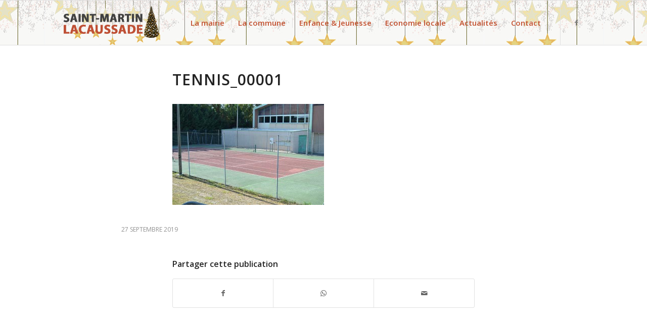

--- FILE ---
content_type: text/html; charset=UTF-8
request_url: https://saintmartinlacaussade.fr/tennis_00001/
body_size: 12873
content:
<!DOCTYPE html>
<html dir="ltr" lang="fr-FR" class="html_stretched responsive av-preloader-disabled  html_header_top html_logo_left html_main_nav_header html_menu_right html_slim html_header_sticky html_header_shrinking html_mobile_menu_tablet html_header_searchicon_disabled html_content_align_center html_header_unstick_top_disabled html_header_stretch_disabled html_elegant-blog html_modern-blog html_av-overlay-side html_av-overlay-side-classic html_av-submenu-noclone html_entry_id_3589 av-cookies-no-cookie-consent av-no-preview av-default-lightbox html_text_menu_active av-mobile-menu-switch-default">
<head>
<meta charset="UTF-8" />
<meta name="robots" content="index, follow" />


<!-- mobile setting -->
<meta name="viewport" content="width=device-width, initial-scale=1">

<!-- Scripts/CSS and wp_head hook -->
<title>tennis_00001 | Saint-Martin Lacaussade</title>
	<style>img:is([sizes="auto" i], [sizes^="auto," i]) { contain-intrinsic-size: 3000px 1500px }</style>
	
		<!-- All in One SEO 4.9.1 - aioseo.com -->
	<meta name="robots" content="max-image-preview:large" />
	<meta name="author" content="Raphael Alvarez"/>
	<meta name="google-site-verification" content="K1l-Z8AStjOme582_eWDncNDxCx1mAqLNQVPO7x-vX4" />
	<link rel="canonical" href="https://saintmartinlacaussade.fr/tennis_00001/" />
	<meta name="generator" content="All in One SEO (AIOSEO) 4.9.1" />
		<script type="application/ld+json" class="aioseo-schema">
			{"@context":"https:\/\/schema.org","@graph":[{"@type":"BreadcrumbList","@id":"https:\/\/saintmartinlacaussade.fr\/tennis_00001\/#breadcrumblist","itemListElement":[{"@type":"ListItem","@id":"https:\/\/saintmartinlacaussade.fr#listItem","position":1,"name":"Accueil","item":"https:\/\/saintmartinlacaussade.fr","nextItem":{"@type":"ListItem","@id":"https:\/\/saintmartinlacaussade.fr\/tennis_00001\/#listItem","name":"tennis_00001"}},{"@type":"ListItem","@id":"https:\/\/saintmartinlacaussade.fr\/tennis_00001\/#listItem","position":2,"name":"tennis_00001","previousItem":{"@type":"ListItem","@id":"https:\/\/saintmartinlacaussade.fr#listItem","name":"Accueil"}}]},{"@type":"ItemPage","@id":"https:\/\/saintmartinlacaussade.fr\/tennis_00001\/#itempage","url":"https:\/\/saintmartinlacaussade.fr\/tennis_00001\/","name":"tennis_00001 | Saint-Martin Lacaussade","inLanguage":"fr-FR","isPartOf":{"@id":"https:\/\/saintmartinlacaussade.fr\/#website"},"breadcrumb":{"@id":"https:\/\/saintmartinlacaussade.fr\/tennis_00001\/#breadcrumblist"},"author":{"@id":"https:\/\/saintmartinlacaussade.fr\/author\/raphael\/#author"},"creator":{"@id":"https:\/\/saintmartinlacaussade.fr\/author\/raphael\/#author"},"datePublished":"2019-09-27T15:13:22+01:00","dateModified":"2019-09-27T15:13:22+01:00"},{"@type":"Organization","@id":"https:\/\/saintmartinlacaussade.fr\/#organization","name":"Mairie de Saint-Martin Lacaussade","description":"Bienvenue sur notre commune","url":"https:\/\/saintmartinlacaussade.fr\/","logo":{"@type":"ImageObject","url":"https:\/\/saintmartinlacaussade.fr\/wp-content\/uploads\/2019\/09\/logo-saintmartin-lacaussade.png","@id":"https:\/\/saintmartinlacaussade.fr\/tennis_00001\/#organizationLogo","width":340,"height":156},"image":{"@id":"https:\/\/saintmartinlacaussade.fr\/tennis_00001\/#organizationLogo"}},{"@type":"Person","@id":"https:\/\/saintmartinlacaussade.fr\/author\/raphael\/#author","url":"https:\/\/saintmartinlacaussade.fr\/author\/raphael\/","name":"Raphael Alvarez"},{"@type":"WebSite","@id":"https:\/\/saintmartinlacaussade.fr\/#website","url":"https:\/\/saintmartinlacaussade.fr\/","name":"Saint-Martin Lacaussade","description":"Bienvenue sur notre commune","inLanguage":"fr-FR","publisher":{"@id":"https:\/\/saintmartinlacaussade.fr\/#organization"}}]}
		</script>
		<!-- All in One SEO -->

<link rel="alternate" type="application/rss+xml" title="Saint-Martin Lacaussade &raquo; Flux" href="https://saintmartinlacaussade.fr/feed/" />
<link rel="alternate" type="application/rss+xml" title="Saint-Martin Lacaussade &raquo; Flux des commentaires" href="https://saintmartinlacaussade.fr/comments/feed/" />

<!-- google webfont font replacement -->

			<script type='text/javascript'>

				(function() {

					/*	check if webfonts are disabled by user setting via cookie - or user must opt in.	*/
					var html = document.getElementsByTagName('html')[0];
					var cookie_check = html.className.indexOf('av-cookies-needs-opt-in') >= 0 || html.className.indexOf('av-cookies-can-opt-out') >= 0;
					var allow_continue = true;
					var silent_accept_cookie = html.className.indexOf('av-cookies-user-silent-accept') >= 0;

					if( cookie_check && ! silent_accept_cookie )
					{
						if( ! document.cookie.match(/aviaCookieConsent/) || html.className.indexOf('av-cookies-session-refused') >= 0 )
						{
							allow_continue = false;
						}
						else
						{
							if( ! document.cookie.match(/aviaPrivacyRefuseCookiesHideBar/) )
							{
								allow_continue = false;
							}
							else if( ! document.cookie.match(/aviaPrivacyEssentialCookiesEnabled/) )
							{
								allow_continue = false;
							}
							else if( document.cookie.match(/aviaPrivacyGoogleWebfontsDisabled/) )
							{
								allow_continue = false;
							}
						}
					}

					if( allow_continue )
					{
						var f = document.createElement('link');

						f.type 	= 'text/css';
						f.rel 	= 'stylesheet';
						f.href 	= 'https://fonts.googleapis.com/css?family=Open+Sans:400,600&display=auto';
						f.id 	= 'avia-google-webfont';

						document.getElementsByTagName('head')[0].appendChild(f);
					}
				})();

			</script>
			<link rel='stylesheet' id='wp-block-library-css' href='https://saintmartinlacaussade.fr/wp-includes/css/dist/block-library/style.min.css?ver=8b6b8d794dd052111031959144553478' type='text/css' media='all' />
<link rel='stylesheet' id='aioseo/css/src/vue/standalone/blocks/table-of-contents/global.scss-css' href='https://saintmartinlacaussade.fr/wp-content/plugins/all-in-one-seo-pack/dist/Lite/assets/css/table-of-contents/global.e90f6d47.css?ver=4.9.1' type='text/css' media='all' />
<style id='global-styles-inline-css' type='text/css'>
:root{--wp--preset--aspect-ratio--square: 1;--wp--preset--aspect-ratio--4-3: 4/3;--wp--preset--aspect-ratio--3-4: 3/4;--wp--preset--aspect-ratio--3-2: 3/2;--wp--preset--aspect-ratio--2-3: 2/3;--wp--preset--aspect-ratio--16-9: 16/9;--wp--preset--aspect-ratio--9-16: 9/16;--wp--preset--color--black: #000000;--wp--preset--color--cyan-bluish-gray: #abb8c3;--wp--preset--color--white: #ffffff;--wp--preset--color--pale-pink: #f78da7;--wp--preset--color--vivid-red: #cf2e2e;--wp--preset--color--luminous-vivid-orange: #ff6900;--wp--preset--color--luminous-vivid-amber: #fcb900;--wp--preset--color--light-green-cyan: #7bdcb5;--wp--preset--color--vivid-green-cyan: #00d084;--wp--preset--color--pale-cyan-blue: #8ed1fc;--wp--preset--color--vivid-cyan-blue: #0693e3;--wp--preset--color--vivid-purple: #9b51e0;--wp--preset--color--metallic-red: #b02b2c;--wp--preset--color--maximum-yellow-red: #edae44;--wp--preset--color--yellow-sun: #eeee22;--wp--preset--color--palm-leaf: #83a846;--wp--preset--color--aero: #7bb0e7;--wp--preset--color--old-lavender: #745f7e;--wp--preset--color--steel-teal: #5f8789;--wp--preset--color--raspberry-pink: #d65799;--wp--preset--color--medium-turquoise: #4ecac2;--wp--preset--gradient--vivid-cyan-blue-to-vivid-purple: linear-gradient(135deg,rgba(6,147,227,1) 0%,rgb(155,81,224) 100%);--wp--preset--gradient--light-green-cyan-to-vivid-green-cyan: linear-gradient(135deg,rgb(122,220,180) 0%,rgb(0,208,130) 100%);--wp--preset--gradient--luminous-vivid-amber-to-luminous-vivid-orange: linear-gradient(135deg,rgba(252,185,0,1) 0%,rgba(255,105,0,1) 100%);--wp--preset--gradient--luminous-vivid-orange-to-vivid-red: linear-gradient(135deg,rgba(255,105,0,1) 0%,rgb(207,46,46) 100%);--wp--preset--gradient--very-light-gray-to-cyan-bluish-gray: linear-gradient(135deg,rgb(238,238,238) 0%,rgb(169,184,195) 100%);--wp--preset--gradient--cool-to-warm-spectrum: linear-gradient(135deg,rgb(74,234,220) 0%,rgb(151,120,209) 20%,rgb(207,42,186) 40%,rgb(238,44,130) 60%,rgb(251,105,98) 80%,rgb(254,248,76) 100%);--wp--preset--gradient--blush-light-purple: linear-gradient(135deg,rgb(255,206,236) 0%,rgb(152,150,240) 100%);--wp--preset--gradient--blush-bordeaux: linear-gradient(135deg,rgb(254,205,165) 0%,rgb(254,45,45) 50%,rgb(107,0,62) 100%);--wp--preset--gradient--luminous-dusk: linear-gradient(135deg,rgb(255,203,112) 0%,rgb(199,81,192) 50%,rgb(65,88,208) 100%);--wp--preset--gradient--pale-ocean: linear-gradient(135deg,rgb(255,245,203) 0%,rgb(182,227,212) 50%,rgb(51,167,181) 100%);--wp--preset--gradient--electric-grass: linear-gradient(135deg,rgb(202,248,128) 0%,rgb(113,206,126) 100%);--wp--preset--gradient--midnight: linear-gradient(135deg,rgb(2,3,129) 0%,rgb(40,116,252) 100%);--wp--preset--font-size--small: 1rem;--wp--preset--font-size--medium: 1.125rem;--wp--preset--font-size--large: 1.75rem;--wp--preset--font-size--x-large: clamp(1.75rem, 3vw, 2.25rem);--wp--preset--spacing--20: 0.44rem;--wp--preset--spacing--30: 0.67rem;--wp--preset--spacing--40: 1rem;--wp--preset--spacing--50: 1.5rem;--wp--preset--spacing--60: 2.25rem;--wp--preset--spacing--70: 3.38rem;--wp--preset--spacing--80: 5.06rem;--wp--preset--shadow--natural: 6px 6px 9px rgba(0, 0, 0, 0.2);--wp--preset--shadow--deep: 12px 12px 50px rgba(0, 0, 0, 0.4);--wp--preset--shadow--sharp: 6px 6px 0px rgba(0, 0, 0, 0.2);--wp--preset--shadow--outlined: 6px 6px 0px -3px rgba(255, 255, 255, 1), 6px 6px rgba(0, 0, 0, 1);--wp--preset--shadow--crisp: 6px 6px 0px rgba(0, 0, 0, 1);}:root { --wp--style--global--content-size: 800px;--wp--style--global--wide-size: 1130px; }:where(body) { margin: 0; }.wp-site-blocks > .alignleft { float: left; margin-right: 2em; }.wp-site-blocks > .alignright { float: right; margin-left: 2em; }.wp-site-blocks > .aligncenter { justify-content: center; margin-left: auto; margin-right: auto; }:where(.is-layout-flex){gap: 0.5em;}:where(.is-layout-grid){gap: 0.5em;}.is-layout-flow > .alignleft{float: left;margin-inline-start: 0;margin-inline-end: 2em;}.is-layout-flow > .alignright{float: right;margin-inline-start: 2em;margin-inline-end: 0;}.is-layout-flow > .aligncenter{margin-left: auto !important;margin-right: auto !important;}.is-layout-constrained > .alignleft{float: left;margin-inline-start: 0;margin-inline-end: 2em;}.is-layout-constrained > .alignright{float: right;margin-inline-start: 2em;margin-inline-end: 0;}.is-layout-constrained > .aligncenter{margin-left: auto !important;margin-right: auto !important;}.is-layout-constrained > :where(:not(.alignleft):not(.alignright):not(.alignfull)){max-width: var(--wp--style--global--content-size);margin-left: auto !important;margin-right: auto !important;}.is-layout-constrained > .alignwide{max-width: var(--wp--style--global--wide-size);}body .is-layout-flex{display: flex;}.is-layout-flex{flex-wrap: wrap;align-items: center;}.is-layout-flex > :is(*, div){margin: 0;}body .is-layout-grid{display: grid;}.is-layout-grid > :is(*, div){margin: 0;}body{padding-top: 0px;padding-right: 0px;padding-bottom: 0px;padding-left: 0px;}a:where(:not(.wp-element-button)){text-decoration: underline;}:root :where(.wp-element-button, .wp-block-button__link){background-color: #32373c;border-width: 0;color: #fff;font-family: inherit;font-size: inherit;line-height: inherit;padding: calc(0.667em + 2px) calc(1.333em + 2px);text-decoration: none;}.has-black-color{color: var(--wp--preset--color--black) !important;}.has-cyan-bluish-gray-color{color: var(--wp--preset--color--cyan-bluish-gray) !important;}.has-white-color{color: var(--wp--preset--color--white) !important;}.has-pale-pink-color{color: var(--wp--preset--color--pale-pink) !important;}.has-vivid-red-color{color: var(--wp--preset--color--vivid-red) !important;}.has-luminous-vivid-orange-color{color: var(--wp--preset--color--luminous-vivid-orange) !important;}.has-luminous-vivid-amber-color{color: var(--wp--preset--color--luminous-vivid-amber) !important;}.has-light-green-cyan-color{color: var(--wp--preset--color--light-green-cyan) !important;}.has-vivid-green-cyan-color{color: var(--wp--preset--color--vivid-green-cyan) !important;}.has-pale-cyan-blue-color{color: var(--wp--preset--color--pale-cyan-blue) !important;}.has-vivid-cyan-blue-color{color: var(--wp--preset--color--vivid-cyan-blue) !important;}.has-vivid-purple-color{color: var(--wp--preset--color--vivid-purple) !important;}.has-metallic-red-color{color: var(--wp--preset--color--metallic-red) !important;}.has-maximum-yellow-red-color{color: var(--wp--preset--color--maximum-yellow-red) !important;}.has-yellow-sun-color{color: var(--wp--preset--color--yellow-sun) !important;}.has-palm-leaf-color{color: var(--wp--preset--color--palm-leaf) !important;}.has-aero-color{color: var(--wp--preset--color--aero) !important;}.has-old-lavender-color{color: var(--wp--preset--color--old-lavender) !important;}.has-steel-teal-color{color: var(--wp--preset--color--steel-teal) !important;}.has-raspberry-pink-color{color: var(--wp--preset--color--raspberry-pink) !important;}.has-medium-turquoise-color{color: var(--wp--preset--color--medium-turquoise) !important;}.has-black-background-color{background-color: var(--wp--preset--color--black) !important;}.has-cyan-bluish-gray-background-color{background-color: var(--wp--preset--color--cyan-bluish-gray) !important;}.has-white-background-color{background-color: var(--wp--preset--color--white) !important;}.has-pale-pink-background-color{background-color: var(--wp--preset--color--pale-pink) !important;}.has-vivid-red-background-color{background-color: var(--wp--preset--color--vivid-red) !important;}.has-luminous-vivid-orange-background-color{background-color: var(--wp--preset--color--luminous-vivid-orange) !important;}.has-luminous-vivid-amber-background-color{background-color: var(--wp--preset--color--luminous-vivid-amber) !important;}.has-light-green-cyan-background-color{background-color: var(--wp--preset--color--light-green-cyan) !important;}.has-vivid-green-cyan-background-color{background-color: var(--wp--preset--color--vivid-green-cyan) !important;}.has-pale-cyan-blue-background-color{background-color: var(--wp--preset--color--pale-cyan-blue) !important;}.has-vivid-cyan-blue-background-color{background-color: var(--wp--preset--color--vivid-cyan-blue) !important;}.has-vivid-purple-background-color{background-color: var(--wp--preset--color--vivid-purple) !important;}.has-metallic-red-background-color{background-color: var(--wp--preset--color--metallic-red) !important;}.has-maximum-yellow-red-background-color{background-color: var(--wp--preset--color--maximum-yellow-red) !important;}.has-yellow-sun-background-color{background-color: var(--wp--preset--color--yellow-sun) !important;}.has-palm-leaf-background-color{background-color: var(--wp--preset--color--palm-leaf) !important;}.has-aero-background-color{background-color: var(--wp--preset--color--aero) !important;}.has-old-lavender-background-color{background-color: var(--wp--preset--color--old-lavender) !important;}.has-steel-teal-background-color{background-color: var(--wp--preset--color--steel-teal) !important;}.has-raspberry-pink-background-color{background-color: var(--wp--preset--color--raspberry-pink) !important;}.has-medium-turquoise-background-color{background-color: var(--wp--preset--color--medium-turquoise) !important;}.has-black-border-color{border-color: var(--wp--preset--color--black) !important;}.has-cyan-bluish-gray-border-color{border-color: var(--wp--preset--color--cyan-bluish-gray) !important;}.has-white-border-color{border-color: var(--wp--preset--color--white) !important;}.has-pale-pink-border-color{border-color: var(--wp--preset--color--pale-pink) !important;}.has-vivid-red-border-color{border-color: var(--wp--preset--color--vivid-red) !important;}.has-luminous-vivid-orange-border-color{border-color: var(--wp--preset--color--luminous-vivid-orange) !important;}.has-luminous-vivid-amber-border-color{border-color: var(--wp--preset--color--luminous-vivid-amber) !important;}.has-light-green-cyan-border-color{border-color: var(--wp--preset--color--light-green-cyan) !important;}.has-vivid-green-cyan-border-color{border-color: var(--wp--preset--color--vivid-green-cyan) !important;}.has-pale-cyan-blue-border-color{border-color: var(--wp--preset--color--pale-cyan-blue) !important;}.has-vivid-cyan-blue-border-color{border-color: var(--wp--preset--color--vivid-cyan-blue) !important;}.has-vivid-purple-border-color{border-color: var(--wp--preset--color--vivid-purple) !important;}.has-metallic-red-border-color{border-color: var(--wp--preset--color--metallic-red) !important;}.has-maximum-yellow-red-border-color{border-color: var(--wp--preset--color--maximum-yellow-red) !important;}.has-yellow-sun-border-color{border-color: var(--wp--preset--color--yellow-sun) !important;}.has-palm-leaf-border-color{border-color: var(--wp--preset--color--palm-leaf) !important;}.has-aero-border-color{border-color: var(--wp--preset--color--aero) !important;}.has-old-lavender-border-color{border-color: var(--wp--preset--color--old-lavender) !important;}.has-steel-teal-border-color{border-color: var(--wp--preset--color--steel-teal) !important;}.has-raspberry-pink-border-color{border-color: var(--wp--preset--color--raspberry-pink) !important;}.has-medium-turquoise-border-color{border-color: var(--wp--preset--color--medium-turquoise) !important;}.has-vivid-cyan-blue-to-vivid-purple-gradient-background{background: var(--wp--preset--gradient--vivid-cyan-blue-to-vivid-purple) !important;}.has-light-green-cyan-to-vivid-green-cyan-gradient-background{background: var(--wp--preset--gradient--light-green-cyan-to-vivid-green-cyan) !important;}.has-luminous-vivid-amber-to-luminous-vivid-orange-gradient-background{background: var(--wp--preset--gradient--luminous-vivid-amber-to-luminous-vivid-orange) !important;}.has-luminous-vivid-orange-to-vivid-red-gradient-background{background: var(--wp--preset--gradient--luminous-vivid-orange-to-vivid-red) !important;}.has-very-light-gray-to-cyan-bluish-gray-gradient-background{background: var(--wp--preset--gradient--very-light-gray-to-cyan-bluish-gray) !important;}.has-cool-to-warm-spectrum-gradient-background{background: var(--wp--preset--gradient--cool-to-warm-spectrum) !important;}.has-blush-light-purple-gradient-background{background: var(--wp--preset--gradient--blush-light-purple) !important;}.has-blush-bordeaux-gradient-background{background: var(--wp--preset--gradient--blush-bordeaux) !important;}.has-luminous-dusk-gradient-background{background: var(--wp--preset--gradient--luminous-dusk) !important;}.has-pale-ocean-gradient-background{background: var(--wp--preset--gradient--pale-ocean) !important;}.has-electric-grass-gradient-background{background: var(--wp--preset--gradient--electric-grass) !important;}.has-midnight-gradient-background{background: var(--wp--preset--gradient--midnight) !important;}.has-small-font-size{font-size: var(--wp--preset--font-size--small) !important;}.has-medium-font-size{font-size: var(--wp--preset--font-size--medium) !important;}.has-large-font-size{font-size: var(--wp--preset--font-size--large) !important;}.has-x-large-font-size{font-size: var(--wp--preset--font-size--x-large) !important;}
:where(.wp-block-post-template.is-layout-flex){gap: 1.25em;}:where(.wp-block-post-template.is-layout-grid){gap: 1.25em;}
:where(.wp-block-columns.is-layout-flex){gap: 2em;}:where(.wp-block-columns.is-layout-grid){gap: 2em;}
:root :where(.wp-block-pullquote){font-size: 1.5em;line-height: 1.6;}
</style>
<link rel='stylesheet' id='avia-merged-styles-css' href='https://saintmartinlacaussade.fr/wp-content/uploads/dynamic_avia/avia-merged-styles-91925ba96769c78072582d08e71aea10---692d7eda12df8.css' type='text/css' media='all' />
<script type="text/javascript" src="https://saintmartinlacaussade.fr/wp-content/uploads/dynamic_avia/avia-head-scripts-df7886ac2fb9574a410d05285be45af0---692d7eda23b04.js" id="avia-head-scripts-js"></script>
<link rel="https://api.w.org/" href="https://saintmartinlacaussade.fr/wp-json/" /><link rel="alternate" title="JSON" type="application/json" href="https://saintmartinlacaussade.fr/wp-json/wp/v2/media/3589" /><link rel="EditURI" type="application/rsd+xml" title="RSD" href="https://saintmartinlacaussade.fr/xmlrpc.php?rsd" />
<link rel="alternate" title="oEmbed (JSON)" type="application/json+oembed" href="https://saintmartinlacaussade.fr/wp-json/oembed/1.0/embed?url=https%3A%2F%2Fsaintmartinlacaussade.fr%2Ftennis_00001%2F" />
<link rel="alternate" title="oEmbed (XML)" type="text/xml+oembed" href="https://saintmartinlacaussade.fr/wp-json/oembed/1.0/embed?url=https%3A%2F%2Fsaintmartinlacaussade.fr%2Ftennis_00001%2F&#038;format=xml" />

<link rel="icon" href="https://saintmartinlacaussade.fr/wp-content/uploads/2019/09/favicon.png" type="image/png">
<!--[if lt IE 9]><script src="https://saintmartinlacaussade.fr/wp-content/themes/enfold/js/html5shiv.js"></script><![endif]--><link rel="profile" href="https://gmpg.org/xfn/11" />
<link rel="alternate" type="application/rss+xml" title="Saint-Martin Lacaussade RSS2 Feed" href="https://saintmartinlacaussade.fr/feed/" />
<link rel="pingback" href="https://saintmartinlacaussade.fr/xmlrpc.php" />

<!-- To speed up the rendering and to display the site as fast as possible to the user we include some styles and scripts for above the fold content inline -->
<script type="text/javascript">'use strict';var avia_is_mobile=!1;if(/Android|webOS|iPhone|iPad|iPod|BlackBerry|IEMobile|Opera Mini/i.test(navigator.userAgent)&&'ontouchstart' in document.documentElement){avia_is_mobile=!0;document.documentElement.className+=' avia_mobile '}
else{document.documentElement.className+=' avia_desktop '};document.documentElement.className+=' js_active ';(function(){var e=['-webkit-','-moz-','-ms-',''],n='',o=!1,a=!1;for(var t in e){if(e[t]+'transform' in document.documentElement.style){o=!0;n=e[t]+'transform'};if(e[t]+'perspective' in document.documentElement.style){a=!0}};if(o){document.documentElement.className+=' avia_transform '};if(a){document.documentElement.className+=' avia_transform3d '};if(typeof document.getElementsByClassName=='function'&&typeof document.documentElement.getBoundingClientRect=='function'&&avia_is_mobile==!1){if(n&&window.innerHeight>0){setTimeout(function(){var e=0,o={},a=0,t=document.getElementsByClassName('av-parallax'),i=window.pageYOffset||document.documentElement.scrollTop;for(e=0;e<t.length;e++){t[e].style.top='0px';o=t[e].getBoundingClientRect();a=Math.ceil((window.innerHeight+i-o.top)*0.3);t[e].style[n]='translate(0px, '+a+'px)';t[e].style.top='auto';t[e].className+=' enabled-parallax '}},50)}}})();</script><style type="text/css">
		@font-face {font-family: 'entypo-fontello-enfold'; font-weight: normal; font-style: normal; font-display: auto;
		src: url('https://saintmartinlacaussade.fr/wp-content/themes/enfold/config-templatebuilder/avia-template-builder/assets/fonts/entypo-fontello-enfold/entypo-fontello-enfold.woff2') format('woff2'),
		url('https://saintmartinlacaussade.fr/wp-content/themes/enfold/config-templatebuilder/avia-template-builder/assets/fonts/entypo-fontello-enfold/entypo-fontello-enfold.woff') format('woff'),
		url('https://saintmartinlacaussade.fr/wp-content/themes/enfold/config-templatebuilder/avia-template-builder/assets/fonts/entypo-fontello-enfold/entypo-fontello-enfold.ttf') format('truetype'),
		url('https://saintmartinlacaussade.fr/wp-content/themes/enfold/config-templatebuilder/avia-template-builder/assets/fonts/entypo-fontello-enfold/entypo-fontello-enfold.svg#entypo-fontello-enfold') format('svg'),
		url('https://saintmartinlacaussade.fr/wp-content/themes/enfold/config-templatebuilder/avia-template-builder/assets/fonts/entypo-fontello-enfold/entypo-fontello-enfold.eot'),
		url('https://saintmartinlacaussade.fr/wp-content/themes/enfold/config-templatebuilder/avia-template-builder/assets/fonts/entypo-fontello-enfold/entypo-fontello-enfold.eot?#iefix') format('embedded-opentype');
		}

		#top .avia-font-entypo-fontello-enfold, body .avia-font-entypo-fontello-enfold, html body [data-av_iconfont='entypo-fontello-enfold']:before{ font-family: 'entypo-fontello-enfold'; }
		
		@font-face {font-family: 'entypo-fontello'; font-weight: normal; font-style: normal; font-display: auto;
		src: url('https://saintmartinlacaussade.fr/wp-content/themes/enfold/config-templatebuilder/avia-template-builder/assets/fonts/entypo-fontello/entypo-fontello.woff2') format('woff2'),
		url('https://saintmartinlacaussade.fr/wp-content/themes/enfold/config-templatebuilder/avia-template-builder/assets/fonts/entypo-fontello/entypo-fontello.woff') format('woff'),
		url('https://saintmartinlacaussade.fr/wp-content/themes/enfold/config-templatebuilder/avia-template-builder/assets/fonts/entypo-fontello/entypo-fontello.ttf') format('truetype'),
		url('https://saintmartinlacaussade.fr/wp-content/themes/enfold/config-templatebuilder/avia-template-builder/assets/fonts/entypo-fontello/entypo-fontello.svg#entypo-fontello') format('svg'),
		url('https://saintmartinlacaussade.fr/wp-content/themes/enfold/config-templatebuilder/avia-template-builder/assets/fonts/entypo-fontello/entypo-fontello.eot'),
		url('https://saintmartinlacaussade.fr/wp-content/themes/enfold/config-templatebuilder/avia-template-builder/assets/fonts/entypo-fontello/entypo-fontello.eot?#iefix') format('embedded-opentype');
		}

		#top .avia-font-entypo-fontello, body .avia-font-entypo-fontello, html body [data-av_iconfont='entypo-fontello']:before{ font-family: 'entypo-fontello'; }
		</style>

<!--
Debugging Info for Theme support: 

Theme: Enfold
Version: 7.1.3
Installed: enfold
AviaFramework Version: 5.6
AviaBuilder Version: 6.0
aviaElementManager Version: 1.0.1
- - - - - - - - - - -
ChildTheme: Enfold Child
ChildTheme Version: 1.0
ChildTheme Installed: enfold

- - - - - - - - - - -
ML:512-PU:32-PLA:5
WP:6.8.3
Compress: CSS:all theme files - JS:all theme files
Updates: enabled - token has changed and not verified
PLAu:3
-->
</head>

<body data-rsssl=1 id="top" class="attachment wp-singular attachment-template-default single single-attachment postid-3589 attachmentid-3589 attachment-jpeg wp-theme-enfold wp-child-theme-enfold-child stretched rtl_columns av-curtain-numeric open_sans  post-type-attachment avia-responsive-images-support av-recaptcha-enabled av-google-badge-hide" itemscope="itemscope" itemtype="https://schema.org/WebPage" >

	
	<div id='wrap_all'>

	
<header id='header' class='all_colors header_color light_bg_color  av_header_top av_logo_left av_main_nav_header av_menu_right av_slim av_header_sticky av_header_shrinking av_header_stretch_disabled av_mobile_menu_tablet av_header_searchicon_disabled av_header_unstick_top_disabled av_seperator_small_border av_bottom_nav_disabled  av_alternate_logo_active' aria-label="Header" data-av_shrink_factor='50' role="banner" itemscope="itemscope" itemtype="https://schema.org/WPHeader" >

		<div  id='header_main' class='container_wrap container_wrap_logo'>

        <div class='container av-logo-container'><div class='inner-container'><span class='logo avia-standard-logo'><a href='https://saintmartinlacaussade.fr/' class='' aria-label='Logo-stmartin-noel1' title='Logo-stmartin-noel1'><img src="https://saintmartinlacaussade.fr/wp-content/uploads/2020/12/Logo-stmartin-noel1.png" srcset="https://saintmartinlacaussade.fr/wp-content/uploads/2020/12/Logo-stmartin-noel1.png 340w, https://saintmartinlacaussade.fr/wp-content/uploads/2020/12/Logo-stmartin-noel1-300x138.png 300w" sizes="(max-width: 340px) 100vw, 340px" height="100" width="300" alt='Saint-Martin Lacaussade' title='Logo-stmartin-noel1' /></a></span><nav class='main_menu' data-selectname='Sélectionner une page'  role="navigation" itemscope="itemscope" itemtype="https://schema.org/SiteNavigationElement" ><div class="avia-menu av-main-nav-wrap av_menu_icon_beside"><ul role="menu" class="menu av-main-nav" id="avia-menu"><li role="menuitem" id="menu-item-3337" class="menu-item menu-item-type-custom menu-item-object-custom menu-item-has-children menu-item-top-level menu-item-top-level-1"><a itemprop="url" tabindex="0"><span class="avia-bullet"></span><span class="avia-menu-text">La mairie</span><span class="avia-menu-fx"><span class="avia-arrow-wrap"><span class="avia-arrow"></span></span></span></a>


<ul class="sub-menu">
	<li role="menuitem" id="menu-item-3340" class="menu-item menu-item-type-post_type menu-item-object-page"><a href="https://saintmartinlacaussade.fr/conseil-municipal/" itemprop="url" tabindex="0"><span class="avia-bullet"></span><span class="avia-menu-text">Conseil municipal</span></a></li>
	<li role="menuitem" id="menu-item-3460" class="menu-item menu-item-type-post_type menu-item-object-page"><a href="https://saintmartinlacaussade.fr/demarches/" itemprop="url" tabindex="0"><span class="avia-bullet"></span><span class="avia-menu-text">Démarches administratives</span></a></li>
	<li role="menuitem" id="menu-item-4045" class="menu-item menu-item-type-post_type menu-item-object-page"><a href="https://saintmartinlacaussade.fr/urbanisme/" itemprop="url" tabindex="0"><span class="avia-bullet"></span><span class="avia-menu-text">Urbanisme</span></a></li>
	<li role="menuitem" id="menu-item-4064" class="menu-item menu-item-type-post_type menu-item-object-page"><a href="https://saintmartinlacaussade.fr/dechets/" itemprop="url" tabindex="0"><span class="avia-bullet"></span><span class="avia-menu-text">Gestion des déchets</span></a></li>
	<li role="menuitem" id="menu-item-4038" class="menu-item menu-item-type-post_type menu-item-object-page"><a href="https://saintmartinlacaussade.fr/elections/" itemprop="url" tabindex="0"><span class="avia-bullet"></span><span class="avia-menu-text">Elections municipales</span></a></li>
	<li role="menuitem" id="menu-item-4031" class="menu-item menu-item-type-post_type menu-item-object-page"><a href="https://saintmartinlacaussade.fr/ccb/" itemprop="url" tabindex="0"><span class="avia-bullet"></span><span class="avia-menu-text">Communauté de communes</span></a></li>
</ul>
</li>
<li role="menuitem" id="menu-item-3341" class="menu-item menu-item-type-custom menu-item-object-custom menu-item-has-children menu-item-top-level menu-item-top-level-2"><a itemprop="url" tabindex="0"><span class="avia-bullet"></span><span class="avia-menu-text">La commune</span><span class="avia-menu-fx"><span class="avia-arrow-wrap"><span class="avia-arrow"></span></span></span></a>


<ul class="sub-menu">
	<li role="menuitem" id="menu-item-4012" class="menu-item menu-item-type-post_type menu-item-object-page"><a href="https://saintmartinlacaussade.fr/bibliotheque/" itemprop="url" tabindex="0"><span class="avia-bullet"></span><span class="avia-menu-text">Bibliothèque</span></a></li>
	<li role="menuitem" id="menu-item-4302" class="menu-item menu-item-type-post_type menu-item-object-page"><a href="https://saintmartinlacaussade.fr/location-de-salles/" itemprop="url" tabindex="0"><span class="avia-bullet"></span><span class="avia-menu-text">Location de salles</span></a></li>
	<li role="menuitem" id="menu-item-4669" class="menu-item menu-item-type-post_type menu-item-object-page"><a href="https://saintmartinlacaussade.fr/equipements-sportifs/" itemprop="url" tabindex="0"><span class="avia-bullet"></span><span class="avia-menu-text">Equipements sportifs</span></a></li>
	<li role="menuitem" id="menu-item-4215" class="menu-item menu-item-type-post_type menu-item-object-page"><a href="https://saintmartinlacaussade.fr/associations/" itemprop="url" tabindex="0"><span class="avia-bullet"></span><span class="avia-menu-text">Les associations</span></a></li>
	<li role="menuitem" id="menu-item-6484" class="menu-item menu-item-type-post_type menu-item-object-page"><a href="https://saintmartinlacaussade.fr/gite-de-compostelle/" itemprop="url" tabindex="0"><span class="avia-bullet"></span><span class="avia-menu-text">Gîte de Compostelle</span></a></li>
	<li role="menuitem" id="menu-item-3951" class="menu-item menu-item-type-post_type menu-item-object-page"><a href="https://saintmartinlacaussade.fr/histoire/" itemprop="url" tabindex="0"><span class="avia-bullet"></span><span class="avia-menu-text">L’histoire de la commune</span></a></li>
	<li role="menuitem" id="menu-item-4565" class="menu-item menu-item-type-post_type menu-item-object-page"><a href="https://saintmartinlacaussade.fr/patrimoine/" itemprop="url" tabindex="0"><span class="avia-bullet"></span><span class="avia-menu-text">Patrimoine</span></a></li>
</ul>
</li>
<li role="menuitem" id="menu-item-3342" class="menu-item menu-item-type-custom menu-item-object-custom menu-item-has-children menu-item-top-level menu-item-top-level-3"><a itemprop="url" tabindex="0"><span class="avia-bullet"></span><span class="avia-menu-text">Enfance &#038; Jeunesse</span><span class="avia-menu-fx"><span class="avia-arrow-wrap"><span class="avia-arrow"></span></span></span></a>


<ul class="sub-menu">
	<li role="menuitem" id="menu-item-3619" class="menu-item menu-item-type-post_type menu-item-object-page"><a href="https://saintmartinlacaussade.fr/ecole/" itemprop="url" tabindex="0"><span class="avia-bullet"></span><span class="avia-menu-text">Ecole</span></a></li>
	<li role="menuitem" id="menu-item-3648" class="menu-item menu-item-type-post_type menu-item-object-page"><a href="https://saintmartinlacaussade.fr/cantine-scolaire/" itemprop="url" tabindex="0"><span class="avia-bullet"></span><span class="avia-menu-text">Cantine scolaire</span></a></li>
	<li role="menuitem" id="menu-item-3676" class="menu-item menu-item-type-post_type menu-item-object-page"><a href="https://saintmartinlacaussade.fr/garderie/" itemprop="url" tabindex="0"><span class="avia-bullet"></span><span class="avia-menu-text">Garderie et assistantes</span></a></li>
	<li role="menuitem" id="menu-item-3714" class="menu-item menu-item-type-post_type menu-item-object-page"><a href="https://saintmartinlacaussade.fr/transport-scolaire/" itemprop="url" tabindex="0"><span class="avia-bullet"></span><span class="avia-menu-text">Transport scolaire</span></a></li>
</ul>
</li>
<li role="menuitem" id="menu-item-3343" class="menu-item menu-item-type-custom menu-item-object-custom menu-item-has-children menu-item-top-level menu-item-top-level-4"><a itemprop="url" tabindex="0"><span class="avia-bullet"></span><span class="avia-menu-text">Economie locale</span><span class="avia-menu-fx"><span class="avia-arrow-wrap"><span class="avia-arrow"></span></span></span></a>


<ul class="sub-menu">
	<li role="menuitem" id="menu-item-4167" class="menu-item menu-item-type-post_type menu-item-object-page"><a href="https://saintmartinlacaussade.fr/hebergements/" itemprop="url" tabindex="0"><span class="avia-bullet"></span><span class="avia-menu-text">Hébergements</span></a></li>
	<li role="menuitem" id="menu-item-4186" class="menu-item menu-item-type-post_type menu-item-object-page"><a href="https://saintmartinlacaussade.fr/restaurants/" itemprop="url" tabindex="0"><span class="avia-bullet"></span><span class="avia-menu-text">Bar et restaurants</span></a></li>
	<li role="menuitem" id="menu-item-4208" class="menu-item menu-item-type-post_type menu-item-object-page"><a href="https://saintmartinlacaussade.fr/sante/" itemprop="url" tabindex="0"><span class="avia-bullet"></span><span class="avia-menu-text">Santé</span></a></li>
	<li role="menuitem" id="menu-item-6302" class="menu-item menu-item-type-post_type menu-item-object-page"><a href="https://saintmartinlacaussade.fr/nos-artisans/" itemprop="url" tabindex="0"><span class="avia-bullet"></span><span class="avia-menu-text">Nos artisans et services</span></a></li>
	<li role="menuitem" id="menu-item-6292" class="menu-item menu-item-type-post_type menu-item-object-page"><a href="https://saintmartinlacaussade.fr/nos-commercants/" itemprop="url" tabindex="0"><span class="avia-bullet"></span><span class="avia-menu-text">Nos commerçants</span></a></li>
	<li role="menuitem" id="menu-item-5592" class="menu-item menu-item-type-post_type menu-item-object-page"><a href="https://saintmartinlacaussade.fr/nos-chateaux/" itemprop="url" tabindex="0"><span class="avia-bullet"></span><span class="avia-menu-text">Nos chateaux</span></a></li>
	<li role="menuitem" id="menu-item-7293" class="menu-item menu-item-type-custom menu-item-object-custom"><a href="https://saintmartinlacaussade.fr/crematorium/" itemprop="url" tabindex="0"><span class="avia-bullet"></span><span class="avia-menu-text">Crematorium</span></a></li>
</ul>
</li>
<li role="menuitem" id="menu-item-5532" class="menu-item menu-item-type-custom menu-item-object-custom menu-item-has-children menu-item-top-level menu-item-top-level-5"><a itemprop="url" tabindex="0"><span class="avia-bullet"></span><span class="avia-menu-text">Actualités</span><span class="avia-menu-fx"><span class="avia-arrow-wrap"><span class="avia-arrow"></span></span></span></a>


<ul class="sub-menu">
	<li role="menuitem" id="menu-item-3806" class="menu-item menu-item-type-post_type menu-item-object-page"><a href="https://saintmartinlacaussade.fr/actualites/" itemprop="url" tabindex="0"><span class="avia-bullet"></span><span class="avia-menu-text">Toute l&rsquo;actualité</span></a></li>
	<li role="menuitem" id="menu-item-6221" class="menu-item menu-item-type-post_type menu-item-object-page"><a href="https://saintmartinlacaussade.fr/les-saveurs-de-saint-martin/" itemprop="url" tabindex="0"><span class="avia-bullet"></span><span class="avia-menu-text">Les saveurs de Saint-Martin</span></a></li>
	<li role="menuitem" id="menu-item-4274" class="menu-item menu-item-type-post_type menu-item-object-page"><a href="https://saintmartinlacaussade.fr/cr-conseil/" itemprop="url" tabindex="0"><span class="avia-bullet"></span><span class="avia-menu-text">PV des Conseils Municipaux</span></a></li>
	<li role="menuitem" id="menu-item-7470" class="menu-item menu-item-type-post_type menu-item-object-page"><a href="https://saintmartinlacaussade.fr/liste-des-deliberations/" itemprop="url" tabindex="0"><span class="avia-bullet"></span><span class="avia-menu-text">Liste des Délibérations</span></a></li>
	<li role="menuitem" id="menu-item-4273" class="menu-item menu-item-type-post_type menu-item-object-page"><a href="https://saintmartinlacaussade.fr/bulletin-municipal/" itemprop="url" tabindex="0"><span class="avia-bullet"></span><span class="avia-menu-text">Bulletins Municipaux</span></a></li>
	<li role="menuitem" id="menu-item-7472" class="menu-item menu-item-type-post_type menu-item-object-page"><a href="https://saintmartinlacaussade.fr/arretes-communaux/" itemprop="url" tabindex="0"><span class="avia-bullet"></span><span class="avia-menu-text">Arrêtés communaux</span></a></li>
	<li role="menuitem" id="menu-item-4275" class="menu-item menu-item-type-post_type menu-item-object-page"><a href="https://saintmartinlacaussade.fr/arretes-prefectoraux/" itemprop="url" tabindex="0"><span class="avia-bullet"></span><span class="avia-menu-text">Arrêtés Préfectoraux</span></a></li>
	<li role="menuitem" id="menu-item-7471" class="menu-item menu-item-type-post_type menu-item-object-page"><a href="https://saintmartinlacaussade.fr/arretes-divers/" itemprop="url" tabindex="0"><span class="avia-bullet"></span><span class="avia-menu-text">Arrêtés Divers</span></a></li>
</ul>
</li>
<li role="menuitem" id="menu-item-5820" class="menu-item menu-item-type-post_type menu-item-object-page menu-item-top-level menu-item-top-level-6"><a href="https://saintmartinlacaussade.fr/contact-2/" itemprop="url" tabindex="0"><span class="avia-bullet"></span><span class="avia-menu-text">Contact</span><span class="avia-menu-fx"><span class="avia-arrow-wrap"><span class="avia-arrow"></span></span></span></a></li>
<li class="av-burger-menu-main menu-item-avia-special av-small-burger-icon" role="menuitem">
	        			<a href="#" aria-label="Menu" aria-hidden="false">
							<span class="av-hamburger av-hamburger--spin av-js-hamburger">
								<span class="av-hamburger-box">
						          <span class="av-hamburger-inner"></span>
						          <strong>Menu</strong>
								</span>
							</span>
							<span class="avia_hidden_link_text">Menu</span>
						</a>
	        		   </li></ul></div><ul class='noLightbox social_bookmarks icon_count_1'><li class='social_bookmarks_facebook av-social-link-facebook social_icon_1 avia_social_iconfont'><a  target="_blank" aria-label="Lien vers Facebook" href='https://www.facebook.com/Commune-de-St-Martin-Lacaussade-103083748111267' data-av_icon='' data-av_iconfont='entypo-fontello' title="Lien vers Facebook" desc="Lien vers Facebook" title='Lien vers Facebook'><span class='avia_hidden_link_text'>Lien vers Facebook</span></a></li></ul></nav></div> </div> 
		<!-- end container_wrap-->
		</div>
<div class="header_bg"></div>
<!-- end header -->
</header>

	<div id='main' class='all_colors' data-scroll-offset='88'>

	
		<div class='container_wrap container_wrap_first main_color fullsize'>

			<div class='container template-blog template-single-blog '>

				<main class='content units av-content-full alpha  av-blog-meta-author-disabled av-blog-meta-comments-disabled av-blog-meta-category-disabled av-blog-meta-html-info-disabled av-blog-meta-tag-disabled av-main-single'  role="main" itemprop="mainContentOfPage" >

					<article class="post-entry post-entry-type-standard post-entry-3589 post-loop-1 post-parity-odd post-entry-last single-big post  post-3589 attachment type-attachment status-inherit hentry"  itemscope="itemscope" itemtype="https://schema.org/CreativeWork" ><div class="blog-meta"></div><div class='entry-content-wrapper clearfix standard-content'><header class="entry-content-header" aria-label="Articles : tennis_00001"><div class="av-heading-wrapper"><h1 class='post-title entry-title '  itemprop="headline" >tennis_00001<span class="post-format-icon minor-meta"></span></h1></div></header><span class="av-vertical-delimiter"></span><div class="entry-content"  itemprop="text" ><p class="attachment"><a href='https://saintmartinlacaussade.fr/wp-content/uploads/2019/09/tennis_00001.jpg'><img decoding="async" width="300" height="200" src="https://saintmartinlacaussade.fr/wp-content/uploads/2019/09/tennis_00001-300x200.jpg" class="attachment-medium size-medium" alt="" srcset="https://saintmartinlacaussade.fr/wp-content/uploads/2019/09/tennis_00001-300x200.jpg 300w, https://saintmartinlacaussade.fr/wp-content/uploads/2019/09/tennis_00001-768x512.jpg 768w, https://saintmartinlacaussade.fr/wp-content/uploads/2019/09/tennis_00001-1030x686.jpg 1030w, https://saintmartinlacaussade.fr/wp-content/uploads/2019/09/tennis_00001-705x470.jpg 705w, https://saintmartinlacaussade.fr/wp-content/uploads/2019/09/tennis_00001.jpg 1106w" sizes="(max-width: 300px) 100vw, 300px" /></a></p>
</div><span class="post-meta-infos"><time class="date-container minor-meta updated"  itemprop="datePublished" datetime="2019-09-27T15:13:22+01:00" >27 septembre 2019</time></span><footer class="entry-footer"><div class='av-social-sharing-box av-social-sharing-box-default av-social-sharing-box-fullwidth'><div class="av-share-box"><h5 class='av-share-link-description av-no-toc '>Partager cette publication</h5><ul class="av-share-box-list noLightbox"><li class='av-share-link av-social-link-facebook avia_social_iconfont' ><a target="_blank" aria-label="Partager sur Facebook" href='https://www.facebook.com/sharer.php?u=https://saintmartinlacaussade.fr/tennis_00001/&#038;t=tennis_00001' data-av_icon='' data-av_iconfont='entypo-fontello'  title='' data-avia-related-tooltip='Partager sur Facebook'><span class='avia_hidden_link_text'>Partager sur Facebook</span></a></li><li class='av-share-link av-social-link-whatsapp avia_social_iconfont' ><a target="_blank" aria-label="Partager sur WhatsApp" href='https://api.whatsapp.com/send?text=https://saintmartinlacaussade.fr/tennis_00001/' data-av_icon='' data-av_iconfont='entypo-fontello'  title='' data-avia-related-tooltip='Partager sur WhatsApp'><span class='avia_hidden_link_text'>Partager sur WhatsApp</span></a></li><li class='av-share-link av-social-link-mail avia_social_iconfont' ><a  aria-label="Partager par Mail" href='mailto:?subject=tennis_00001&#038;body=https://saintmartinlacaussade.fr/tennis_00001/' data-av_icon='' data-av_iconfont='entypo-fontello'  title='' data-avia-related-tooltip='Partager par Mail'><span class='avia_hidden_link_text'>Partager par Mail</span></a></li></ul></div></div></footer><div class='post_delimiter'></div></div><div class="post_author_timeline"></div><span class='hidden'>
				<span class='av-structured-data'  itemprop="image" itemscope="itemscope" itemtype="https://schema.org/ImageObject" >
						<span itemprop='url'>https://saintmartinlacaussade.fr/wp-content/uploads/2020/12/Logo-stmartin-noel1.png</span>
						<span itemprop='height'>0</span>
						<span itemprop='width'>0</span>
				</span>
				<span class='av-structured-data'  itemprop="publisher" itemtype="https://schema.org/Organization" itemscope="itemscope" >
						<span itemprop='name'>Raphael Alvarez</span>
						<span itemprop='logo' itemscope itemtype='https://schema.org/ImageObject'>
							<span itemprop='url'>https://saintmartinlacaussade.fr/wp-content/uploads/2020/12/Logo-stmartin-noel1.png</span>
						</span>
				</span><span class='av-structured-data'  itemprop="author" itemscope="itemscope" itemtype="https://schema.org/Person" ><span itemprop='name'>Raphael Alvarez</span></span><span class='av-structured-data'  itemprop="datePublished" datetime="2019-09-27T15:13:22+01:00" >2019-09-27 15:13:22</span><span class='av-structured-data'  itemprop="dateModified" itemtype="https://schema.org/dateModified" >2019-09-27 15:13:22</span><span class='av-structured-data'  itemprop="mainEntityOfPage" itemtype="https://schema.org/mainEntityOfPage" ><span itemprop='name'>tennis_00001</span></span></span></article><div class='single-big'></div>


<div class='comment-entry post-entry'>


</div>

				<!--end content-->
				</main>

				
			</div><!--end container-->

		</div><!-- close default .container_wrap element -->

				<div class='container_wrap footer_color' id='footer'>

					<div class='container'>

						<div class='flex_column av_one_fourth  first el_before_av_one_fourth'><section id="custom_html-2" class="widget_text widget clearfix widget_custom_html"><h3 class="widgettitle">Contactez la mairie</h3><div class="textwidget custom-html-widget"><ul>
	<li>Tel. 05 57 42 02 06</li>
<li>Télécopie : 05 57 42 21 22</li>
</ul>
<p>
<ul>
<li>18 voie romaine</li><li> 33 390 Saint-Martin Lacaussade</li></ul></p></div><span class="seperator extralight-border"></span></section></div><div class='flex_column av_one_fourth  el_after_av_one_fourth el_before_av_one_fourth '><section id="custom_html-3" class="widget_text widget clearfix widget_custom_html"><h3 class="widgettitle">Horaires</h3><div class="textwidget custom-html-widget"><ul>
	<li><strong>Lundi Mardi Mercredi</strong></li>  
	<li>08h à 12h30 - 14h à 17h</li>

	<li><strong>Jeudi</strong></li>                  
	<li>08h à 12h30 </li>
	<li><strong>Vendredi</strong></li>                  
	<li>08h à 12h30 - 14h à 16h</li>
</ul>	</div><span class="seperator extralight-border"></span></section></div><div class='flex_column av_one_fourth  el_after_av_one_fourth el_before_av_one_fourth '><section id="newsbox-2" class="widget clearfix avia-widget-container newsbox"><h3 class="widgettitle">Dernières infos</h3><ul class="news-wrap image_size_widget"><li class="news-content post-format-standard"><div class="news-link"><a class='news-thumb no-news-thumb' title="Lire : BULLETIN MUNICIPAL 2026" href="https://saintmartinlacaussade.fr/bulletin-municipal-2026/"></a><div class="news-headline"><a class='news-title' title="Lire : BULLETIN MUNICIPAL 2026" href="https://saintmartinlacaussade.fr/bulletin-municipal-2026/">BULLETIN MUNICIPAL 2026</a><span class="news-time">2 février 2026 - 12:18</span></div></div></li><li class="news-content post-format-standard"><div class="news-link"><a class='news-thumb ' title="Lire : NOUVEL ADRESSAGE : PERMANENCES AIDE AUX DEMARCHES ADMINISTRATIVES" href="https://saintmartinlacaussade.fr/nouvel-adressage-permanences-aide-aux-demarches-administratives/"><img width="36" height="36" src="https://saintmartinlacaussade.fr/wp-content/uploads/2026/01/Capture-decran-2026-01-05-141220-36x36.png" class="wp-image-10538 avia-img-lazy-loading-10538 attachment-widget size-widget wp-post-image" alt="" decoding="async" loading="lazy" srcset="https://saintmartinlacaussade.fr/wp-content/uploads/2026/01/Capture-decran-2026-01-05-141220-36x36.png 36w, https://saintmartinlacaussade.fr/wp-content/uploads/2026/01/Capture-decran-2026-01-05-141220-80x80.png 80w, https://saintmartinlacaussade.fr/wp-content/uploads/2026/01/Capture-decran-2026-01-05-141220-180x180.png 180w" sizes="auto, (max-width: 36px) 100vw, 36px" /></a><div class="news-headline"><a class='news-title' title="Lire : NOUVEL ADRESSAGE : PERMANENCES AIDE AUX DEMARCHES ADMINISTRATIVES" href="https://saintmartinlacaussade.fr/nouvel-adressage-permanences-aide-aux-demarches-administratives/">NOUVEL ADRESSAGE : PERMANENCES AIDE AUX DEMARCHES ADMINISTRATIVES</a><span class="news-time">5 janvier 2026 - 14:26</span></div></div></li><li class="news-content post-format-standard"><div class="news-link"><a class='news-thumb ' title="Lire : Meilleurs Voeux 2026" href="https://saintmartinlacaussade.fr/meilleurs-voeux-2026/"><img width="36" height="36" src="https://saintmartinlacaussade.fr/wp-content/uploads/2025/12/carte-voeux-2026-36x36.png" class="wp-image-10531 avia-img-lazy-loading-10531 attachment-widget size-widget wp-post-image" alt="" decoding="async" loading="lazy" srcset="https://saintmartinlacaussade.fr/wp-content/uploads/2025/12/carte-voeux-2026-36x36.png 36w, https://saintmartinlacaussade.fr/wp-content/uploads/2025/12/carte-voeux-2026-80x80.png 80w, https://saintmartinlacaussade.fr/wp-content/uploads/2025/12/carte-voeux-2026-180x180.png 180w" sizes="auto, (max-width: 36px) 100vw, 36px" /></a><div class="news-headline"><a class='news-title' title="Lire : Meilleurs Voeux 2026" href="https://saintmartinlacaussade.fr/meilleurs-voeux-2026/">Meilleurs Voeux 2026</a><span class="news-time">1 janvier 2026 - 08:00</span></div></div></li></ul><span class="seperator extralight-border"></span></section></div><div class='flex_column av_one_fourth  el_after_av_one_fourth el_before_av_one_fourth '><section id="text-5" class="widget clearfix widget_text"><h3 class="widgettitle">ACTUALITES</h3>			<div class="textwidget"><p><a href="https://saintmartinlacaussade.fr/blog/actualites/">Tous les articles</a><br />
<a href="https://saintmartinlacaussade.fr/bulletin-municipal/">Bulletin municipal</a><br />
<a href="https://saintmartinlacaussade.fr/cr-conseil/">CR Conseil municipal</a><br />
<a href="https://saintmartinlacaussade.fr/arretes-prefectoraux/">Arrêtés préfectoraux</a></p>
</div>
		<span class="seperator extralight-border"></span></section></div>
					</div>

				<!-- ####### END FOOTER CONTAINER ####### -->
				</div>

	

	
				<footer class='container_wrap socket_color' id='socket'  role="contentinfo" itemscope="itemscope" itemtype="https://schema.org/WPFooter" aria-label="Copyright et infos société" >
                    <div class='container'>

                        <span class='copyright'>© Saint-Martin Lacaussade  - <a href="https://saintmartinlacaussade.fr/mentions/">Mentions Légales</a> - Fait main à Bourg sur Gironde par <a href="https://objectifweb.fr/">Objectif Web</a></span>

                        
                    </div>

	            <!-- ####### END SOCKET CONTAINER ####### -->
				</footer>


					<!-- end main -->
		</div>

		<!-- end wrap_all --></div>
<a href='#top' title='Faire défiler vers le haut' id='scroll-top-link' class='avia-svg-icon avia-font-svg_entypo-fontello' data-av_svg_icon='up-open' data-av_iconset='svg_entypo-fontello' tabindex='-1' aria-hidden='true'>
	<svg version="1.1" xmlns="http://www.w3.org/2000/svg" width="19" height="32" viewBox="0 0 19 32" preserveAspectRatio="xMidYMid meet" aria-labelledby='av-svg-title-3' aria-describedby='av-svg-desc-3' role="graphics-symbol" aria-hidden="true">
<title id='av-svg-title-3'>Faire défiler vers le haut</title>
<desc id='av-svg-desc-3'>Faire défiler vers le haut</desc>
<path d="M18.048 18.24q0.512 0.512 0.512 1.312t-0.512 1.312q-1.216 1.216-2.496 0l-6.272-6.016-6.272 6.016q-1.28 1.216-2.496 0-0.512-0.512-0.512-1.312t0.512-1.312l7.488-7.168q0.512-0.512 1.28-0.512t1.28 0.512z"></path>
</svg>	<span class="avia_hidden_link_text">Faire défiler vers le haut</span>
</a>

<div id="fb-root"></div>

<script type="speculationrules">
{"prefetch":[{"source":"document","where":{"and":[{"href_matches":"\/*"},{"not":{"href_matches":["\/wp-*.php","\/wp-admin\/*","\/wp-content\/uploads\/*","\/wp-content\/*","\/wp-content\/plugins\/*","\/wp-content\/themes\/enfold-child\/*","\/wp-content\/themes\/enfold\/*","\/*\\?(.+)"]}},{"not":{"selector_matches":"a[rel~=\"nofollow\"]"}},{"not":{"selector_matches":".no-prefetch, .no-prefetch a"}}]},"eagerness":"conservative"}]}
</script>

 <script type='text/javascript'>
 /* <![CDATA[ */  
var avia_framework_globals = avia_framework_globals || {};
    avia_framework_globals.frameworkUrl = 'https://saintmartinlacaussade.fr/wp-content/themes/enfold/framework/';
    avia_framework_globals.installedAt = 'https://saintmartinlacaussade.fr/wp-content/themes/enfold/';
    avia_framework_globals.ajaxurl = 'https://saintmartinlacaussade.fr/wp-admin/admin-ajax.php';
/* ]]> */ 
</script>
 
 <script type="text/javascript" src="https://saintmartinlacaussade.fr/wp-includes/js/jquery/jquery.min.js?ver=3.7.1" id="jquery-core-js"></script>
<script type="text/javascript" src="https://saintmartinlacaussade.fr/wp-includes/js/underscore.min.js?ver=1.13.7" id="underscore-js"></script>
<script type="module"  src="https://saintmartinlacaussade.fr/wp-content/plugins/all-in-one-seo-pack/dist/Lite/assets/table-of-contents.95d0dfce.js?ver=4.9.1" id="aioseo/js/src/vue/standalone/blocks/table-of-contents/frontend.js-js"></script>
<script type="text/javascript" id="avia_google_recaptcha_front_script-js-extra">
/* <![CDATA[ */
var AviaReCAPTCHA_front = {"version":"avia_recaptcha_v2","site_key2":"6LcIwOQZAAAAAAnkLF2npOuxaXLJ4YjI55ykz2tJ","site_key3":"","api":"https:\/\/www.google.com\/recaptcha\/api.js","api_lang":"fr","avia_api_script":"https:\/\/saintmartinlacaussade.fr\/wp-content\/themes\/enfold\/framework\/js\/conditional_load\/avia_google_recaptcha_api.js","theme":"light","score":"0.5","verify_nonce":"36e71ed7ca","cannot_use":"<h3 class=\"av-recaptcha-error-main\">D\u00e9sol\u00e9, un pb. est survenu en essayant de communiquer avec l\u2019API Google reCAPTCHA. Le formulaire ne peut actuellement pas \u00eatre envoy\u00e9. Merci de r\u00e9essayer ult\u00e9rieurement - rechargez la page et v\u00e9rifiez votre connexion internet.<\/h3>","init_error_msg":"Le r\u00e9glage initial a \u00e9chou\u00e9. Cl\u00e9 de site 2 ou 3 manquante en partie publique.","v3_timeout_pageload":"Un Timeout s\u2019est produit lors de la connexion \u00e0 l\u2019API V3 au chargement de page","v3_timeout_verify":"Un Timeout s\u2019est produit lors de la connexion \u00e0 l\u2019API V3 \u00e0 la soumission","v2_timeout_verify":"Un Timeout s\u2019est produit lors de la connexion \u00e0 l\u2019API V2 pour v\u00e9rifier que vous \u00eates un humain. Merci de r\u00e9essayer et de v\u00e9rifier votre connexion internet. Un rechargement de page peut \u00eatre n\u00e9cessaire.","verify_msg":"V\u00e9rification\u2026.","connection_error":"Connexion internet perdue. Merci de recharger la page et de r\u00e9essayer.","validate_first":"Merci de prouver d\u2019abord que vous \u00eates un humain","validate_submit":"Avant soumission nous v\u00e9rifions que vous \u00eates bien un humain.","no_token":"Jeton valide manquant lors d\u2019une soumission r\u00e9ussie - impossible de finaliser.","invalid_version":"Une version invalide de reCAPTCHA a \u00e9t\u00e9 trouv\u00e9e.","api_load_error":"L\u2019API Google ReCAPTCHA n\u2019a pu \u00eatre charg\u00e9e."};
/* ]]> */
</script>
<script type="text/javascript" src="https://saintmartinlacaussade.fr/wp-content/themes/enfold/config-lottie-animations/assets/lottie-player/dotlottie-player.js?ver=7.1.3" id="avia-dotlottie-script-js"></script>
<script type="text/javascript" id="avia-footer-scripts-js-extra">
/* <![CDATA[ */
var AviaReCAPTCHA_front = {"version":"avia_recaptcha_v2","site_key2":"6LcIwOQZAAAAAAnkLF2npOuxaXLJ4YjI55ykz2tJ","site_key3":"","api":"https:\/\/www.google.com\/recaptcha\/api.js","api_lang":"fr","avia_api_script":"https:\/\/saintmartinlacaussade.fr\/wp-content\/themes\/enfold\/framework\/js\/conditional_load\/avia_google_recaptcha_api.js","theme":"light","score":"0.5","verify_nonce":"36e71ed7ca","cannot_use":"<h3 class=\"av-recaptcha-error-main\">D\u00e9sol\u00e9, un pb. est survenu en essayant de communiquer avec l\u2019API Google reCAPTCHA. Le formulaire ne peut actuellement pas \u00eatre envoy\u00e9. Merci de r\u00e9essayer ult\u00e9rieurement - rechargez la page et v\u00e9rifiez votre connexion internet.<\/h3>","init_error_msg":"Le r\u00e9glage initial a \u00e9chou\u00e9. Cl\u00e9 de site 2 ou 3 manquante en partie publique.","v3_timeout_pageload":"Un Timeout s\u2019est produit lors de la connexion \u00e0 l\u2019API V3 au chargement de page","v3_timeout_verify":"Un Timeout s\u2019est produit lors de la connexion \u00e0 l\u2019API V3 \u00e0 la soumission","v2_timeout_verify":"Un Timeout s\u2019est produit lors de la connexion \u00e0 l\u2019API V2 pour v\u00e9rifier que vous \u00eates un humain. Merci de r\u00e9essayer et de v\u00e9rifier votre connexion internet. Un rechargement de page peut \u00eatre n\u00e9cessaire.","verify_msg":"V\u00e9rification\u2026.","connection_error":"Connexion internet perdue. Merci de recharger la page et de r\u00e9essayer.","validate_first":"Merci de prouver d\u2019abord que vous \u00eates un humain","validate_submit":"Avant soumission nous v\u00e9rifions que vous \u00eates bien un humain.","no_token":"Jeton valide manquant lors d\u2019une soumission r\u00e9ussie - impossible de finaliser.","invalid_version":"Une version invalide de reCAPTCHA a \u00e9t\u00e9 trouv\u00e9e.","api_load_error":"L\u2019API Google ReCAPTCHA n\u2019a pu \u00eatre charg\u00e9e."};
/* ]]> */
</script>
<script type="text/javascript" src="https://saintmartinlacaussade.fr/wp-content/uploads/dynamic_avia/avia-footer-scripts-310ec8c44bc06ee7d40a9de64996a216---692d7eda7fe89.js" id="avia-footer-scripts-js"></script>

<script type='text/javascript'>

	(function($) {

			/*	check if google analytics tracking is disabled by user setting via cookie - or user must opt in.	*/

			var analytics_code = "\n<!-- Global site tag (gtag.js) - Google Analytics -->\n<script id='google_analytics_script' class='google_analytics_scripts' async src='https:\/\/www.googletagmanager.com\/gtag\/js?id=UA-147577983-1'><\/script>\n<script class='google_analytics_scripts' type='text\/javascript'>\nwindow.dataLayer = window.dataLayer || [];\nfunction gtag(){dataLayer.push(arguments);}\ngtag('js', new Date());\ngtag('config', 'UA-147577983-1', { 'anonymize_ip': true });\n<\/script>\n".replace(/\"/g, '"' );
			var html = document.getElementsByTagName('html')[0];

			$('html').on( 'avia-cookie-settings-changed', function(e)
			{
					var cookie_check = html.className.indexOf('av-cookies-needs-opt-in') >= 0 || html.className.indexOf('av-cookies-can-opt-out') >= 0;
					var allow_continue = true;
					var silent_accept_cookie = html.className.indexOf('av-cookies-user-silent-accept') >= 0;
					var script_loaded = $( 'script.google_analytics_scripts' );

					if( cookie_check && ! silent_accept_cookie )
					{
						if( ! document.cookie.match(/aviaCookieConsent/) || html.className.indexOf('av-cookies-session-refused') >= 0 )
						{
							allow_continue = false;
						}
						else
						{
							if( ! document.cookie.match(/aviaPrivacyRefuseCookiesHideBar/) )
							{
								allow_continue = false;
							}
							else if( ! document.cookie.match(/aviaPrivacyEssentialCookiesEnabled/) )
							{
								allow_continue = false;
							}
							else if( document.cookie.match(/aviaPrivacyGoogleTrackingDisabled/) )
							{
								allow_continue = false;
							}
						}
					}

					//	allow 3-rd party plugins to hook (see enfold\config-cookiebot\cookiebot.js)
					if( window['wp'] && wp.hooks )
					{
						allow_continue = wp.hooks.applyFilters( 'aviaCookieConsent_allow_continue', allow_continue );
					}

					if( ! allow_continue )
					{
//						window['ga-disable-UA-147577983-1'] = true;
						if( script_loaded.length > 0 )
						{
							script_loaded.remove();
						}
					}
					else
					{
						if( script_loaded.length == 0 )
						{
							$('head').append( analytics_code );
						}
					}
			});

			$('html').trigger( 'avia-cookie-settings-changed' );

	})( jQuery );

</script></body>
</html>
